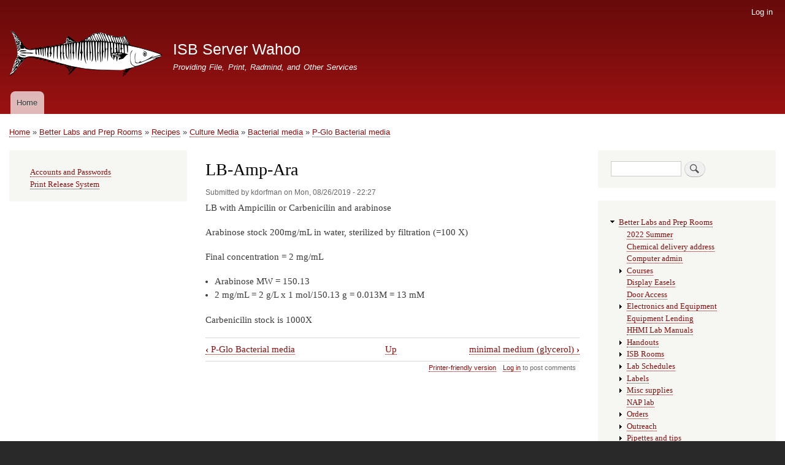

--- FILE ---
content_type: text/html; charset=UTF-8
request_url: https://wahoo.cns.umass.edu/node/887/
body_size: 4951
content:
<!DOCTYPE html>
<html lang="en" dir="ltr" prefix="content: http://purl.org/rss/1.0/modules/content/  dc: http://purl.org/dc/terms/  foaf: http://xmlns.com/foaf/0.1/  og: http://ogp.me/ns#  rdfs: http://www.w3.org/2000/01/rdf-schema#  schema: http://schema.org/  sioc: http://rdfs.org/sioc/ns#  sioct: http://rdfs.org/sioc/types#  skos: http://www.w3.org/2004/02/skos/core#  xsd: http://www.w3.org/2001/XMLSchema# ">
  <head>
    <meta charset="utf-8" />
<meta name="Generator" content="Drupal 8 (https://www.drupal.org)" />
<meta name="MobileOptimized" content="width" />
<meta name="HandheldFriendly" content="true" />
<meta name="viewport" content="width=device-width, initial-scale=1.0" />
<link rel="shortcut icon" href="/core/misc/favicon.ico" type="image/vnd.microsoft.icon" />
<link rel="canonical" href="/node/887" />
<link rel="shortlink" href="/node/887" />
<link rel="revision" href="/node/887" />
<link rel="prev" href="/node/886" />
<link rel="up" href="/node/886" />
<link rel="next" href="/node/861" />

    <title>LB-Amp-Ara | ISB Server Wahoo</title>
    <link rel="stylesheet" href="/sites/default/files/css/css_tkeOEWfM6OFUIhuI7-a5HCSwE3rIQepiuKNt5Zr7WWg.css?ppg82v" media="all" />
<link rel="stylesheet" href="/sites/default/files/css/css_NoOhQg-YOMJJZ9oZhxCqSY9Q1wPEdbR2xPYKcgX11SU.css?ppg82v" media="all" />
<link rel="stylesheet" href="/sites/default/files/css/css_Z5jMg7P_bjcW9iUzujI7oaechMyxQTUqZhHJ_aYSq04.css?ppg82v" media="print" />

    
<!--[if lte IE 8]>
<script src="/sites/default/files/js/js_VtafjXmRvoUgAzqzYTA3Wrjkx9wcWhjP0G4ZnnqRamA.js"></script>
<![endif]-->

  </head>
  <body class="layout-two-sidebars path-node page-node-type-book">
        <a href="#main-content" class="visually-hidden focusable skip-link">
      Skip to main content
    </a>
    
      <div class="dialog-off-canvas-main-canvas" data-off-canvas-main-canvas>
    <div id="page-wrapper">
  <div id="page">
    <header id="header" class="header" role="banner" aria-label="Site header">
      <div class="section layout-container clearfix">
          <div class="region region-secondary-menu">
    <nav role="navigation" aria-labelledby="block-bartik-account-menu-menu" id="block-bartik-account-menu" class="block block-menu navigation menu--account">
            
  <h2 class="visually-hidden" id="block-bartik-account-menu-menu">User account menu</h2>
  

      <div class="content">
        <div class="menu-toggle-target menu-toggle-target-show" id="show-block-bartik-account-menu"></div>
    <div class="menu-toggle-target" id="hide-block-bartik-account-menu"></div>
    <a class="menu-toggle" href="#show-block-bartik-account-menu">Show &mdash; User account menu</a>
    <a class="menu-toggle menu-toggle--hide" href="#hide-block-bartik-account-menu">Hide &mdash; User account menu</a>
    
              <ul class="clearfix menu">
                    <li class="menu-item">
        <a href="/user/login" data-drupal-link-system-path="user/login">Log in</a>
              </li>
        </ul>
  


  </div>
</nav>

  </div>

          <div class="clearfix region region-header">
    <div id="block-bartik-branding" class="clearfix site-branding block block-system block-system-branding-block">
  
    
        <a href="/" title="Home" rel="home" class="site-branding__logo">
      <img src="/sites/default/files/wahoo_logo.png" alt="Home" />
    </a>
        <div class="site-branding__text">
              <div class="site-branding__name">
          <a href="/" title="Home" rel="home">ISB Server Wahoo</a>
        </div>
                    <div class="site-branding__slogan">Providing File, Print, Radmind, and Other Services</div>
          </div>
  </div>

  </div>

          <div class="region region-primary-menu">
    <nav role="navigation" aria-labelledby="block-bartik-main-menu-menu" id="block-bartik-main-menu" class="block block-menu navigation menu--main">
            
  <h2 class="visually-hidden" id="block-bartik-main-menu-menu">Main navigation</h2>
  

      <div class="content">
        <div class="menu-toggle-target menu-toggle-target-show" id="show-block-bartik-main-menu"></div>
    <div class="menu-toggle-target" id="hide-block-bartik-main-menu"></div>
    <a class="menu-toggle" href="#show-block-bartik-main-menu">Show &mdash; Main navigation</a>
    <a class="menu-toggle menu-toggle--hide" href="#hide-block-bartik-main-menu">Hide &mdash; Main navigation</a>
    
              <ul class="clearfix menu">
                    <li class="menu-item">
        <a href="/" data-drupal-link-system-path="&lt;front&gt;">Home</a>
              </li>
        </ul>
  


  </div>
</nav>

  </div>

      </div>
    </header>
          <div class="highlighted">
        <aside class="layout-container section clearfix" role="complementary">
            <div class="region region-highlighted">
    

  </div>

        </aside>
      </div>
            <div id="main-wrapper" class="layout-main-wrapper layout-container clearfix">
      <div id="main" class="layout-main clearfix">
          <div class="region region-breadcrumb">
    <div id="block-bartik-breadcrumbs" class="block block-system block-system-breadcrumb-block">
  
    
      <div class="content">
        <nav class="breadcrumb" role="navigation" aria-labelledby="system-breadcrumb">
    <h2 id="system-breadcrumb" class="visually-hidden">Breadcrumb</h2>
    <ol>
          <li>
                  <a href="/">Home</a>
              </li>
          <li>
                  <a href="/content/better-labs-and-prep-rooms">Better Labs and Prep Rooms</a>
              </li>
          <li>
                  <a href="/content/recipes-0">Recipes</a>
              </li>
          <li>
                  <a href="/content/culture-media">Culture Media</a>
              </li>
          <li>
                  <a href="/content/bacterial-media">Bacterial media</a>
              </li>
          <li>
                  <a href="/node/886">P-Glo Bacterial media</a>
              </li>
        </ol>
  </nav>

    </div>
  </div>

  </div>

        <main id="content" class="column main-content" role="main">
          <section class="section">
            <a id="main-content" tabindex="-1"></a>
              <div class="region region-content">
    <div id="block-bartik-page-title" class="block block-core block-page-title-block">
  
    
      <div class="content">
      
  <h1 class="title page-title"><span class="field field--name-title field--type-string field--label-hidden">LB-Amp-Ara</span>
</h1>


    </div>
  </div>
<div id="block-bartik-content" class="block block-system block-system-main-block">
  
    
      <div class="content">
      
<article data-history-node-id="887" role="article" about="/node/887" class="node node--type-book node--view-mode-full clearfix">
  <header>
    
        
          <div class="node__meta">
        <article typeof="schema:Person" about="/users/kdorfman" class="profile">
  </article>

        <span>
          Submitted by <span class="field field--name-uid field--type-entity-reference field--label-hidden"><span lang="" about="/users/kdorfman" typeof="schema:Person" property="schema:name" datatype="">kdorfman</span></span>
 on <span class="field field--name-created field--type-created field--label-hidden">Mon, 08/26/2019 - 22:27</span>
        </span>
        
      </div>
      </header>
  <div class="node__content clearfix">
    <section class="field field--name-comment-node-book field--type-comment field--label-hidden comment-wrapper">
  
  

  
</section>

            <div class="clearfix text-formatted field field--name-body field--type-text-with-summary field--label-hidden field__item"><p>LB with Ampicilin or Carbenicilin and arabinose</p>

<p>Arabinose stock 200mg/mL in water, sterilized by filtration  (=100 X)</p>

<p>Final concentration = 2 mg/mL</p>

<ul><li>Arabinose MW = 150.13</li>
<li>2 mg/mL = 2 g/L x 1 mol/150.13 g = 0.013M = 13 mM</li>
</ul><p>Carbenicilin stock is 1000X</p>
</div>
      
  <nav id="book-navigation-2" class="book-navigation" role="navigation" aria-labelledby="book-label-2">
    
          <h2 class="visually-hidden" id="book-label-2">Book traversal links for LB-Amp-Ara</h2>
      <ul class="book-pager">
              <li class="book-pager__item book-pager__item--previous">
          <a href="/node/886" rel="prev" title="Go to previous page"><b>‹</b> P-Glo Bacterial media</a>
        </li>
                    <li class="book-pager__item book-pager__item--center">
          <a href="/node/886" title="Go to parent page">Up</a>
        </li>
                    <li class="book-pager__item book-pager__item--next">
          <a href="/node/861" rel="next" title="Go to next page">minimal medium (glycerol) <b>›</b></a>
        </li>
          </ul>
      </nav>
  <div class="node__links">
    <ul class="links inline"><li class="book-printer"><a href="/book/export/html/887" title="Show a printer-friendly version of this book page and its sub-pages.">Printer-friendly version</a></li><li class="comment-forbidden"><a href="/user/login?destination=/comment/reply/node/887/comment_node_book%23comment-form">Log in</a> to post comments</li></ul>  </div>

  </div>
</article>

    </div>
  </div>

  </div>

          </section>
        </main>
                  <div id="sidebar-first" class="column sidebar">
            <aside class="section" role="complementary">
                <div class="region region-sidebar-first">
    <nav role="navigation" aria-labelledby="block-menu-menu" id="block-menu" class="block block-menu navigation menu--menu-resources">
            
  <h2 class="visually-hidden" id="block-menu-menu"></h2>
  

      <div class="content">
        <div class="menu-toggle-target menu-toggle-target-show" id="show-block-menu"></div>
    <div class="menu-toggle-target" id="hide-block-menu"></div>
    <a class="menu-toggle" href="#show-block-menu">Show &mdash; </a>
    <a class="menu-toggle menu-toggle--hide" href="#hide-block-menu">Hide &mdash; </a>
    
              <ul class="clearfix menu">
                    <li class="menu-item">
        <a href="https://wahoo.cns.umass.edu/findaccount/" title="find accounts and change passwords">Accounts and Passwords</a>
              </li>
                <li class="menu-item">
        <a href="https://wahoo.cns.umass.edu/printrelease/" title="How to get your print jobs to print.">Print Release System</a>
              </li>
        </ul>
  


  </div>
</nav>

  </div>

            </aside>
          </div>
                          <div id="sidebar-second" class="column sidebar">
            <aside class="section" role="complementary">
                <div class="region region-sidebar-second">
    <div class="search-block-form block block-search container-inline" data-drupal-selector="search-block-form" id="block-search" role="search">
  
    
    <div class="content container-inline">
        <form action="https://wahoo.cns.umass.edu/search/node" method="get" id="search-block-form" accept-charset="UTF-8" class="search-form search-block-form">
  <div class="js-form-item form-item js-form-type-search form-type-search js-form-item-keys form-item-keys form-no-label">
      <label for="edit-keys" class="visually-hidden">Search</label>
        <input title="Enter the terms you wish to search for." data-drupal-selector="edit-keys" type="search" id="edit-keys" name="keys" value="" size="15" maxlength="128" class="form-search" />

        </div>
<div data-drupal-selector="edit-actions" class="form-actions js-form-wrapper form-wrapper" id="edit-actions"><input class="search-form__submit button js-form-submit form-submit" data-drupal-selector="edit-submit" type="submit" id="edit-submit" value="Search" />
</div>

</form>

  
  </div>
</div>
<div id="block-book" class="block block-book block-book-navigation">
  
    
      <div class="content">
        <nav id="book-block-menu-2" class="book-block-menu" role="navigation" aria-label="Book outline for Better Labs and Prep Rooms">
    
              <ul class="menu">
                    <li class="menu-item menu-item--expanded menu-item--active-trail">
        <a href="/content/better-labs-and-prep-rooms" hreflang="und">Better Labs and Prep Rooms</a>
                                <ul class="menu">
                    <li class="menu-item">
        <a href="/node/1049" hreflang="en">2022 Summer</a>
              </li>
                <li class="menu-item">
        <a href="/node/903" hreflang="en">Chemical delivery address</a>
              </li>
                <li class="menu-item">
        <a href="/node/1060" hreflang="en">Computer admin</a>
              </li>
                <li class="menu-item menu-item--collapsed">
        <a href="/node/1198" hreflang="en">Courses</a>
              </li>
                <li class="menu-item">
        <a href="/content/display-easels" hreflang="und">Display Easels</a>
              </li>
                <li class="menu-item">
        <a href="/node/1220" hreflang="en">Door Access</a>
              </li>
                <li class="menu-item menu-item--collapsed">
        <a href="/node/79" hreflang="en">Electronics and Equipment</a>
              </li>
                <li class="menu-item">
        <a href="/content/equipment-lending" hreflang="und">Equipment Lending</a>
              </li>
                <li class="menu-item">
        <a href="/node/565" hreflang="en">HHMI Lab Manuals</a>
              </li>
                <li class="menu-item menu-item--collapsed">
        <a href="/node/879" hreflang="en">Handouts</a>
              </li>
                <li class="menu-item menu-item--collapsed">
        <a href="/content/isb-rooms" hreflang="und">ISB Rooms</a>
              </li>
                <li class="menu-item menu-item--collapsed">
        <a href="/node/185" hreflang="en">Lab Schedules</a>
              </li>
                <li class="menu-item menu-item--collapsed">
        <a href="/content/labels" hreflang="und">Labels</a>
              </li>
                <li class="menu-item menu-item--collapsed">
        <a href="/content/misc-supplies" hreflang="und">Misc supplies</a>
              </li>
                <li class="menu-item">
        <a href="/node/1013" hreflang="en">NAP lab</a>
              </li>
                <li class="menu-item menu-item--collapsed">
        <a href="/node/885" hreflang="en">Orders</a>
              </li>
                <li class="menu-item menu-item--collapsed">
        <a href="/node/651" hreflang="en">Outreach</a>
              </li>
                <li class="menu-item menu-item--collapsed">
        <a href="/node/18" hreflang="en">Pipettes and tips</a>
              </li>
                <li class="menu-item menu-item--collapsed">
        <a href="/content/protocols" hreflang="und">Protocols</a>
              </li>
                <li class="menu-item menu-item--expanded menu-item--active-trail">
        <a href="/content/recipes-0" hreflang="und">Recipes</a>
                                <ul class="menu">
                    <li class="menu-item menu-item--collapsed">
        <a href="/content/antibodies" hreflang="und">Antibodies</a>
              </li>
                <li class="menu-item menu-item--collapsed">
        <a href="/content/buffers" hreflang="und">Buffers</a>
              </li>
                <li class="menu-item menu-item--expanded menu-item--active-trail">
        <a href="/content/culture-media" hreflang="und">Culture Media</a>
                                <ul class="menu">
                    <li class="menu-item menu-item--expanded menu-item--active-trail">
        <a href="/content/bacterial-media" hreflang="und">Bacterial media</a>
                                <ul class="menu">
                    <li class="menu-item">
        <a href="/content/freezing-bacteria" hreflang="und">Freezing bacteria</a>
              </li>
                <li class="menu-item menu-item--collapsed">
        <a href="/node/949" hreflang="en">LB Broth</a>
              </li>
                <li class="menu-item menu-item--collapsed">
        <a href="/content/lb-agar" hreflang="und">LB agar</a>
              </li>
                <li class="menu-item">
        <a href="/content/lb-antibiotic" hreflang="und">LB antibiotic</a>
              </li>
                <li class="menu-item">
        <a href="/content/lb-sugars" hreflang="und">LB-sugars</a>
              </li>
                <li class="menu-item menu-item--collapsed">
        <a href="/content/macconkey-agar" hreflang="und">MacConkey agar</a>
              </li>
                <li class="menu-item">
        <a href="/content/min-med-gfp-cells" hreflang="und">Min med for GFP cells</a>
              </li>
                <li class="menu-item">
        <a href="/content/mueller-hinton-agar-0" hreflang="und">Mueller Hinton agar</a>
              </li>
                <li class="menu-item menu-item--expanded menu-item--active-trail">
        <a href="/node/886" hreflang="en">P-Glo Bacterial media</a>
                                <ul class="menu">
                    <li class="menu-item menu-item--active-trail">
        <a href="/node/887" hreflang="en">LB-Amp-Ara</a>
              </li>
        </ul>
  
              </li>
                <li class="menu-item">
        <a href="/node/861" hreflang="en">minimal medium (glycerol)</a>
              </li>
        </ul>
  
              </li>
                <li class="menu-item menu-item--collapsed">
        <a href="/content/cell-culture-media" hreflang="und">Cell culture media</a>
              </li>
                <li class="menu-item menu-item--collapsed">
        <a href="/node/867" hreflang="en">E2 medium (Zebrafish)</a>
              </li>
                <li class="menu-item menu-item--collapsed">
        <a href="/content/naegleria-medium" hreflang="und">Naegleria medium</a>
              </li>
                <li class="menu-item">
        <a href="/node/1229" hreflang="en">Nematostella</a>
              </li>
                <li class="menu-item menu-item--collapsed">
        <a href="/node/479" hreflang="en">Plant growth media</a>
              </li>
                <li class="menu-item menu-item--collapsed">
        <a href="/node/1111" hreflang="en">Slime mold media</a>
              </li>
                <li class="menu-item">
        <a href="/node/1228" hreflang="en">Symbiodinium</a>
              </li>
                <li class="menu-item">
        <a href="/node/933" hreflang="en">VTM</a>
              </li>
                <li class="menu-item menu-item--collapsed">
        <a href="/content/worm-media" hreflang="und">Worm media</a>
              </li>
                <li class="menu-item menu-item--collapsed">
        <a href="/node/662" hreflang="en">Yeast media</a>
              </li>
        </ul>
  
              </li>
                <li class="menu-item">
        <a href="/content/dilutions" hreflang="und">Dilutions</a>
              </li>
                <li class="menu-item menu-item--collapsed">
        <a href="/content/fixatives" hreflang="und">Fixatives</a>
              </li>
                <li class="menu-item menu-item--collapsed">
        <a href="/content/gels" hreflang="und">Gels</a>
              </li>
                <li class="menu-item menu-item--collapsed">
        <a href="/content/hormones-inhibitors-etc-0" hreflang="und">Hormones &amp; Inhibitors, etc.</a>
              </li>
                <li class="menu-item">
        <a href="/content/primers" hreflang="und">Primers</a>
              </li>
                <li class="menu-item">
        <a href="/content/sea-water-0" hreflang="und">Sea Water</a>
              </li>
                <li class="menu-item menu-item--collapsed">
        <a href="/content/stains" hreflang="und">Stains</a>
              </li>
                <li class="menu-item menu-item--collapsed">
        <a href="/content/stock-solutions" hreflang="und">Stock solutions</a>
              </li>
                <li class="menu-item menu-item--collapsed">
        <a href="/content/sugars" hreflang="und">Sugars</a>
              </li>
        </ul>
  
              </li>
                <li class="menu-item">
        <a href="/content/repairs" hreflang="und">Repairs</a>
              </li>
                <li class="menu-item">
        <a href="/node/1064" hreflang="en">Restriction Enzymes</a>
              </li>
                <li class="menu-item">
        <a href="/node/1016" hreflang="en">Routine checks 2022</a>
              </li>
                <li class="menu-item">
        <a href="/node/391" hreflang="en">Safety Inspections</a>
              </li>
                <li class="menu-item menu-item--collapsed">
        <a href="/content/suppliers" hreflang="und">Suppliers</a>
              </li>
        </ul>
  
              </li>
        </ul>
  


  </nav>
  <nav id="book-block-menu-8" class="book-block-menu" role="navigation" aria-label="Book outline for Bioimaging Instructor">
    
              <ul class="menu">
                    <li class="menu-item menu-item--collapsed">
        <a href="/content/bioimaging-instructor" hreflang="und">Bioimaging Instructor</a>
              </li>
        </ul>
  


  </nav>
  <nav id="book-block-menu-40" class="book-block-menu" role="navigation" aria-label="Book outline for QBoC">
    
              <ul class="menu">
                    <li class="menu-item menu-item--collapsed">
        <a href="/content/qboc" hreflang="und">QBoC</a>
              </li>
        </ul>
  


  </nav>
  <nav id="book-block-menu-85" class="book-block-menu" role="navigation" aria-label="Book outline for Research Methods">
    
              <ul class="menu">
                    <li class="menu-item menu-item--collapsed">
        <a href="/content/research-methods-0" hreflang="und">Research Methods</a>
              </li>
        </ul>
  


  </nav>
  <nav id="book-block-menu-90" class="book-block-menu" role="navigation" aria-label="Book outline for Markdown &amp; Code Help">
    
              <ul class="menu">
                    <li class="menu-item menu-item--collapsed">
        <a href="/content/markdown-code-help" hreflang="und">Markdown &amp; Code Help</a>
              </li>
        </ul>
  


  </nav>
  <nav id="book-block-menu-164" class="book-block-menu" role="navigation" aria-label="Book outline for Gene &amp; Genome">
    
              <ul class="menu">
                    <li class="menu-item menu-item--collapsed">
        <a href="/content/gene-genome" hreflang="und">Gene &amp; Genome</a>
              </li>
        </ul>
  


  </nav>
  <nav id="book-block-menu-283" class="book-block-menu" role="navigation" aria-label="Book outline for Genetics Lab">
    
              <ul class="menu">
                    <li class="menu-item menu-item--collapsed">
        <a href="/content/genetics-lab" hreflang="und">Genetics Lab</a>
              </li>
        </ul>
  


  </nav>
  <nav id="book-block-menu-293" class="book-block-menu" role="navigation" aria-label="Book outline for QSB Riley">
    
              <ul class="menu">
                    <li class="menu-item menu-item--collapsed">
        <a href="/content/qsb" hreflang="und">QSB Riley</a>
              </li>
        </ul>
  


  </nav>
  <nav id="book-block-menu-339" class="book-block-menu" role="navigation" aria-label="Book outline for Histology">
    
              <ul class="menu">
                    <li class="menu-item menu-item--collapsed">
        <a href="/node/339" hreflang="en">Histology</a>
              </li>
        </ul>
  


  </nav>
  <nav id="book-block-menu-394" class="book-block-menu" role="navigation" aria-label="Book outline for Model Systems">
    
              <ul class="menu">
                    <li class="menu-item menu-item--collapsed">
        <a href="/content/model-systems" hreflang="und">Model Systems</a>
              </li>
        </ul>
  


  </nav>
  <nav id="book-block-menu-586" class="book-block-menu" role="navigation" aria-label="Book outline for 2014">
    
              <ul class="menu">
                    <li class="menu-item menu-item--collapsed">
        <a href="/content/2014" hreflang="und">2014</a>
              </li>
        </ul>
  


  </nav>
  <nav id="book-block-menu-648" class="book-block-menu" role="navigation" aria-label="Book outline for Genetics &amp; Evolution lab">
    
              <ul class="menu">
                    <li class="menu-item menu-item--collapsed">
        <a href="/node/648" hreflang="en">Genetics &amp; Evolution lab</a>
              </li>
        </ul>
  


  </nav>
  <nav id="book-block-menu-694" class="book-block-menu" role="navigation" aria-label="Book outline for NBP">
    
              <ul class="menu">
                    <li class="menu-item menu-item--collapsed">
        <a href="/node/694" hreflang="en">NBP</a>
              </li>
        </ul>
  


  </nav>
  <nav id="book-block-menu-706" class="book-block-menu" role="navigation" aria-label="Book outline for Genetics Genomics &amp; Evolution">
    
              <ul class="menu">
                    <li class="menu-item menu-item--collapsed">
        <a href="/content/genetics-genomics-evolution" hreflang="und">Genetics Genomics &amp; Evolution</a>
              </li>
        </ul>
  


  </nav>
  <nav id="book-block-menu-1014" class="book-block-menu" role="navigation" aria-label="Book outline for CMBL 2022">
    
              <ul class="menu">
                    <li class="menu-item">
        <a href="/node/1014" hreflang="en">CMBL 2022</a>
              </li>
        </ul>
  


  </nav>
  <nav id="book-block-menu-1062" class="book-block-menu" role="navigation" aria-label="Book outline for S2 Cells prep">
    
              <ul class="menu">
                    <li class="menu-item">
        <a href="/node/1062" hreflang="en">S2 Cells prep</a>
              </li>
        </ul>
  


  </nav>
  <nav id="book-block-menu-1219" class="book-block-menu" role="navigation" aria-label="Book outline for ISB Policies (under construction)">
    
              <ul class="menu">
                    <li class="menu-item menu-item--collapsed">
        <a href="/node/1219" hreflang="en">ISB Policies (under construction)</a>
              </li>
        </ul>
  


  </nav>

    </div>
  </div>

  </div>

            </aside>
          </div>
              </div>
    </div>
        <footer class="site-footer">
      <div class="layout-container">
                          <div class="site-footer__bottom">
              <div class="region region-footer-fifth">
    <div id="block-bartik-powered" role="complementary" class="block block-system block-system-powered-by-block">
  
    
      <div class="content">
      <span>Powered by <a href="https://www.drupal.org">Drupal</a></span>
    </div>
  </div>

  </div>

          </div>
              </div>
    </footer>
  </div>
</div>

  </div>

    
    
  </body>
</html>
